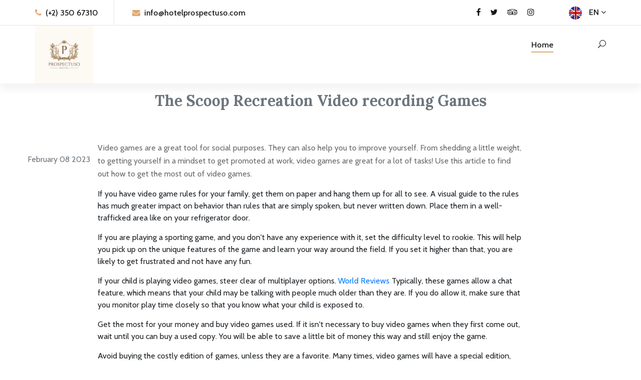

--- FILE ---
content_type: text/html; charset=UTF-8
request_url: https://hotel.prospectuso.com/the-scoop-recreation-video-recording-games-23280009881675886556
body_size: 4190
content:

<!DOCTYPE html>
<html lang="zxx">

<head>
    <meta charset="UTF-8">
   <title>Prospectuso Hotel</title>
   <meta name="description" content="">
   <meta name="keywords" content="">
    <meta name="viewport" content="width=device-width, initial-scale=1.0">
    <meta http-equiv="X-UA-Compatible" content="ie=edge">
   

    <!-- Google Font -->
    <link href="https://fonts.googleapis.com/css?family=Lora:400,700&display=swap" rel="stylesheet">
    <link href="https://fonts.googleapis.com/css?family=Cabin:400,500,600,700&display=swap" rel="stylesheet">

    <!-- Css Styles -->
    <link rel="stylesheet" href="css/bootstrap.min.css" type="text/css">
    <link rel="stylesheet" href="css/font-awesome.min.css" type="text/css">
    <link rel="stylesheet" href="css/elegant-icons.css" type="text/css">
    <link rel="stylesheet" href="css/flaticon.css" type="text/css">
    <link rel="stylesheet" href="css/owl.carousel.min.css" type="text/css">
    <link rel="stylesheet" href="css/nice-select.css" type="text/css">
    <link rel="stylesheet" href="css/jquery-ui.min.css" type="text/css">
    <link rel="stylesheet" href="css/magnific-popup.css" type="text/css">
    <link rel="stylesheet" href="css/slicknav.min.css" type="text/css">
    <link rel="stylesheet" href="css/style.css" type="text/css">
</head>

<body>
    <!-- Page Preloder -->
    <div id="preloder">
        <div class="loader"></div>
    </div>

    <!-- Offcanvas Menu Section Begin -->
    <div class="offcanvas-menu-overlay"></div>
    <div class="canvas-open">
        <i class="icon_menu"></i>
    </div>
    <div class="offcanvas-menu-wrapper">
        <div class="canvas-close">
            <i class="icon_close"></i>
        </div>
        <div class="search-icon search-switch">
            <i class="icon_search"></i>
        </div>
        <div class="header-configure-area">
            <div class="language-option">
                <img src="img/flag.jpg" alt="">
                <span>EN <i class="fa fa-angle-down"></i></span>
                <div class="flag-dropdown">
                    <ul>
                        <li><a href="#">Zi</a></li>
                        <li><a href="#">Fr</a></li>
                    </ul>
                </div>
            </div>
            <a href="#" class="bk-btn">Booking Now</a>
        </div>
        <nav class="mainmenu mobile-menu">
            <ul>
                <li class="active" ><a href="./index.php">Home</a></li>
              
            </ul>
        </nav>
        <div id="mobile-menu-wrap"></div>
        <div class="top-social">
            <a href="#"><i class="fa fa-facebook"></i></a>
            <a href="#"><i class="fa fa-twitter"></i></a>
            <a href="#"><i class="fa fa-tripadvisor"></i></a>
            <a href="#"><i class="fa fa-instagram"></i></a>
        </div>
        <ul class="top-widget">
            <li><i class="fa fa-phone"></i> (+2) 350 67310</li>
            <li><i class="fa fa-envelope"></i> <a href="/cdn-cgi/l/email-protection" class="__cf_email__" data-cfemail="147d7a727b547c7b6071783a64667b676471776061677b3a777b79">[email&#160;protected]</a></li>
        </ul>
    </div>
    <!-- Offcanvas Menu Section End -->

    <!-- Header Section Begin -->
    <header class="header-section header-normal">
        <div class="top-nav">
            <div class="container">
                <div class="row">
                    <div class="col-lg-6">
                        <ul class="tn-left">
            <li><i class="fa fa-phone"></i> (+2) 350 67310</li>
            <li><i class="fa fa-envelope"></i> <a href="/cdn-cgi/l/email-protection" class="__cf_email__" data-cfemail="b6dfd8d0d9f6ded9c2d3dac6c4d9c5c6d3d5c2c3c5d998d5d9db">[email&#160;protected]</a></li>
                        </ul>
                    </div>
                    <div class="col-lg-6">
                        <div class="tn-right">
                            <div class="top-social">
                                <a href="#"><i class="fa fa-facebook"></i></a>
                                <a href="#"><i class="fa fa-twitter"></i></a>
                                <a href="#"><i class="fa fa-tripadvisor"></i></a>
                                <a href="#"><i class="fa fa-instagram"></i></a>
                            </div>
                          
                            <div class="language-option">
                                <img src="img/flag.jpg" alt="">
                                <span>EN <i class="fa fa-angle-down"></i></span>
                                <div class="flag-dropdown">
                                    <ul>
                                        <li><a href="#">Zi</a></li>
                                        <li><a href="#">Fr</a></li>
                                    </ul>
                                </div>
                            </div>
                        </div>
                    </div>
                </div>
            </div>
        </div>
        <div class="menu-item">
            <div class="container">
                <div class="row">
                    <div class="col-lg-2">
                        <a href="./index.php">
                            <img src="img/logo.png" alt="" width="70%">
                        </a>
                    </div>
                    <div class="col-lg-10">
                        <div class="nav-menu">
                            <nav class="mainmenu">
                                <ul>
                                    <li class="active" ><a href="./index.php">Home</a></li>
                                  
                                </ul>
                            </nav>
                            <div class="nav-right search-switch">
                                <i class="icon_search"></i>
                            </div>
                        </div>
                    </div>
                </div>
            </div>
        </div>
    </header>
    <!-- Header End -->

      <div class=" p-3 text-center">
            <h3 class="text-secondary "><strong>The Scoop Recreation Video recording Games</strong></h3>
    </div>

    <div class="mt-5">
      <div class="container">
        <div class="row">
            <div class="post-timestamp text-secondary my-4">
            <time class="published" datetime="2023-02-08 20:02:36" title="2023-02-08 20:02:36">February 08 2023</time>            </div>
          <div class="col-lg-9 align-self-center mb-5">
                         <p>Video games are a great tool for social purposes. They can also help you to improve yourself. From shedding a little weight, to getting yourself in a mindset to get promoted at work, video games are great for a lot of tasks! Use this article to find out how to get the most out of video games.<p></p>If you have video game rules for your family, get them on paper and hang them up for all to see. A visual guide to the rules has much greater impact on behavior than rules that are simply spoken, but never written down. Place them in a well-trafficked area like on your refrigerator door.<p></p>If you are playing a sporting game, and you don't have any experience with it, set the difficulty level to rookie. This will help you pick up on the unique features of the game and learn your way around the field. If you set it higher than that, you are likely to get frustrated and not have any fun.<p></p>If your child is playing video games, steer clear of multiplayer options. <a href="https://undergrowthgames.com/">World Reviews</a> Typically, these games allow a chat feature, which means that your child may be talking with people much older than they are. If you do allow it, make sure that you monitor play time closely so that you know what your child is exposed to.<p></p>Get the most for your money and buy video games used. If it isn't necessary to buy video games when they first come out, wait until you can buy a used copy. You will be able to save a little bit of money this way and still enjoy the game.<p></p>Avoid buying the costly edition of games, unless they are a favorite. Many times, video games will have a special edition, but it isn't necessary to have in order to play the game. By not purchasing the special edition you can save money on the video game and still enjoy it.<p></p>Patience can be your best friend when it comes to buying video games. Although most big-name games get released <a href="https://undergrowthgames.com/">World Reviews</a> with premium price tags, their costs will fall rapidly with time. Waiting a few months can score you big savings. As an added bonus, you can often pick up better versions (including expansion pack content) if you hold off a little while.<p></p>Use video games to knit a tighter family. Even with all the video games out today, it is unusual for adults to play video games with their children even though this can be fun for all. Games that focus on education and family activity are good choices for everyone to wind down together in the evening.<p></p>Get walkthroughs for your game before you start. This way, you'll find that you have the walkthrough available when you need it. You won't have to stop your game and search for the best walkthroughs in the heat of play. You should be able to find one or two really great walkthroughs and have them ready to access during play.<p></p>Consider buying second hand video games instead of new video games. Video games can be very expensive to buy new. Therefore, if you are operating on a limited budget, you may want to consider buying your video games second hand. There are many places where you can buy second hand video games, including eBay and local car boot sales.<p></p>Video games have more to offer your child than just a chance to shoot things. Try choosing games that teach your child something. For instance, sports games can help your child learn the <a href="https://undergrowthgames.com/">World Reviews</a> rules for games, and how games are played. Check out some reviews to find games that offer a learning experience instead of just mindless, repetitive motion.<p></p>Try playing the game for a while before you get cheat codes. The Internet makes it really easy for you to find out almost everything about a game before you play it. But how can you fully enjoy the game if you are walked through every step! Try playing it for a few days before seeking online help.<p></p>Playing a video game is good entertainment, but it can be much more. Hopefully this article has shown you how to get your games cheaper, play them better and really use them for all they are worth.</p>          </div>
        </div>
      </div>
    </div>
<hr>
<div class="container my-5">
    <div class="d-flex justify-content-center row">
        <div class="col-md-8">
            <div class="comment-section">

                
                <h4>Your feedback is valuable to us</h4>
                <form mthod="post" >
                <div class="bg-light p-2">
                    <div class="">
                        <input type="text" class="form-control ml-1 shadow-none textarea my-2 bg-white" placeholder="Name" required>
                        <input type="email" class="form-control ml-1 shadow-none textarea my-2 bg-white" placeholder="Email" required>
                        <lable class="pl-1">Message</lable>
                        <textarea class="form-control ml-1 mt-1  shadow-none textarea bg-white"></textarea>
                    </div>
                        <div class="mt-2 text-right"><button class="btn btn-primary btn-sm shadow-none" type="submit">send</button>
                    </div>
                </div>
                </form>
            </div>
        </div>
    </div>
</div>

   
   
   
   
   
   
   
    <!-- Footer Section Begin -->
    <footer class="footer-section">
        <div class="copyright-option">
            <div class="container">
                <div class="row">
                    <div class="col-lg-7">
                        <ul>
                            <li><a href="index.php">Home</a></li>
                           
                        </ul>
                    </div>
                    <div class="col-lg-5">
                        <div class="co-text"><p><!-- Link back to Colorlib can't be removed. Template is licensed under CC BY 3.0. -->
  Copyright &copy;<script data-cfasync="false" src="/cdn-cgi/scripts/5c5dd728/cloudflare-static/email-decode.min.js"></script><script>document.write(new Date().getFullYear());</script> All rights reserved by hotel prospectuso
  <!-- Link back to Colorlib can't be removed. Template is licensed under CC BY 3.0. --></p></div>
                    </div>
                </div>
            </div>
        </div>
    </footer>
      <!-- Footer Section End -->

      <!-- Search model Begin -->
      <div class="search-model">
        <div class="h-100 d-flex align-items-center justify-content-center">
            <div class="search-close-switch"><i class="icon_close"></i></div>
            <form class="search-model-form">
                <input type="text" id="search-input" placeholder="Search here.....">
            </form>
        </div>
    </div>
    <!-- Search model end -->

    <!-- Js Plugins -->
    <script src="js/jquery-3.3.1.min.js"></script>
    <script src="js/bootstrap.min.js"></script>
    <script src="js/jquery.magnific-popup.min.js"></script>
    <script src="js/jquery.nice-select.min.js"></script>
    <script src="js/jquery-ui.min.js"></script>
    <script src="js/jquery.slicknav.js"></script>
    <script src="js/owl.carousel.min.js"></script>
    <script src="js/main.js"></script>
<script defer src="https://static.cloudflareinsights.com/beacon.min.js/vcd15cbe7772f49c399c6a5babf22c1241717689176015" integrity="sha512-ZpsOmlRQV6y907TI0dKBHq9Md29nnaEIPlkf84rnaERnq6zvWvPUqr2ft8M1aS28oN72PdrCzSjY4U6VaAw1EQ==" data-cf-beacon='{"version":"2024.11.0","token":"32d77a37b6314aa8b5d3a1dc754f1cf5","r":1,"server_timing":{"name":{"cfCacheStatus":true,"cfEdge":true,"cfExtPri":true,"cfL4":true,"cfOrigin":true,"cfSpeedBrain":true},"location_startswith":null}}' crossorigin="anonymous"></script>
</body>

</html>

--- FILE ---
content_type: text/css
request_url: https://hotel.prospectuso.com/css/flaticon.css
body_size: 558
content:
	/*
  	Flaticon icon font: Flaticon
  	Creation date: 25/01/2019 11:32
  	*/

@font-face {
  font-family: "Flaticon";
  src: url("../fonts/Flaticon.eot");
  src: url("../fonts/Flaticon.eot?#iefix") format("embedded-opentype"),
       url("../fonts/Flaticon.woff") format("woff"),
       url("../fonts/Flaticon.ttf") format("truetype"),
       url("../fonts/Flaticon.svg#Flaticon") format("svg");
  font-weight: normal;
  font-style: normal;
}

@media screen and (-webkit-min-device-pixel-ratio:0) {
  @font-face {
    font-family: "Flaticon";
    src: url("../fonts/Flaticon.svg#Flaticon") format("svg");
  }
}

[class^="flaticon-"]:before, [class*=" flaticon-"]:before,
[class^="flaticon-"]:after, [class*=" flaticon-"]:after {   
  font-family: Flaticon;
  font-size: 50px;
  font-style: normal;
  margin-left: 0;
}

.flaticon-001-luggage:before { content: "\f100"; }
.flaticon-002-breakfast:before { content: "\f101"; }
.flaticon-003-air-conditioner:before { content: "\f102"; }
.flaticon-004-fridge:before { content: "\f103"; }
.flaticon-005-tea:before { content: "\f104"; }
.flaticon-006-dumbbell:before { content: "\f105"; }
.flaticon-007-swimming-pool:before { content: "\f106"; }
.flaticon-008-heater:before { content: "\f107"; }
.flaticon-009-cctv:before { content: "\f108"; }
.flaticon-010-newspaper:before { content: "\f109"; }
.flaticon-011-no-smoking:before { content: "\f10a"; }
.flaticon-012-cocktail:before { content: "\f10b"; }
.flaticon-013-safety-box:before { content: "\f10c"; }
.flaticon-014-ring-bell:before { content: "\f10d"; }
.flaticon-015-door-hanger:before { content: "\f10e"; }
.flaticon-016-washing-machine:before { content: "\f10f"; }
.flaticon-017-sunbed:before { content: "\f110"; }
.flaticon-018-iron:before { content: "\f111"; }
.flaticon-019-television:before { content: "\f112"; }
.flaticon-020-telephone:before { content: "\f113"; }
.flaticon-021-flip-flops:before { content: "\f114"; }
.flaticon-022-clock:before { content: "\f115"; }
.flaticon-023-hair-dryer:before { content: "\f116"; }
.flaticon-024-towel:before { content: "\f117"; }
.flaticon-025-pillow:before { content: "\f118"; }
.flaticon-026-bed:before { content: "\f119"; }
.flaticon-027-mirror:before { content: "\f11a"; }
.flaticon-028-vacuum-cleaner:before { content: "\f11b"; }
.flaticon-029-wifi:before { content: "\f11c"; }
.flaticon-030-bathtub:before { content: "\f11d"; }
.flaticon-031-elevator:before { content: "\f11e"; }
.flaticon-032-armchair:before { content: "\f11f"; }
.flaticon-033-dinner:before { content: "\f120"; }
.flaticon-034-camera:before { content: "\f121"; }
.flaticon-035-eight-ball:before { content: "\f122"; }
.flaticon-036-parking:before { content: "\f123"; }
.flaticon-037-sink:before { content: "\f124"; }
.flaticon-038-five-stars:before { content: "\f125"; }
.flaticon-039-three-stars:before { content: "\f126"; }
.flaticon-040-key-card:before { content: "\f127"; }
.flaticon-041-lamp:before { content: "\f128"; }
.flaticon-042-menu:before { content: "\f129"; }
.flaticon-043-room-service:before { content: "\f12a"; }
.flaticon-044-clock-1:before { content: "\f12b"; }
.flaticon-045-door:before { content: "\f12c"; }
.flaticon-046-toothbrush:before { content: "\f12d"; }
.flaticon-047-calendar:before { content: "\f12e"; }
.flaticon-048-door-handle:before { content: "\f12f"; }
.flaticon-049-power-socket:before { content: "\f130"; }
.flaticon-050-bellboy:before { content: "\f131"; }

--- FILE ---
content_type: text/css
request_url: https://hotel.prospectuso.com/css/style.css
body_size: 6694
content:
/******************************************************************
  Template Name: Sona
  Description: Sona Hotel Html Template
  Author: Colorlib
  Author URI: https://colorlib.com
  Version: 1.0
  Created: Colorlib
******************************************************************/

/*------------------------------------------------------------------
[Table of contents]

1.  Template default CSS
	1.1	Variables
	1.2	Mixins
	1.3	Flexbox
	1.4	Reset
2.  Helper Css
3.  Header Section
4.  Hero Section
5.  About Section
6.  Services Section
7.  Testimonial Section
8.  Blog Section
9.  Contact
10.  Footer Style

-------------------------------------------------------------------*/

/*----------------------------------------*/

/* Template default CSS
/*----------------------------------------*/

html, body {
	height: 100%;
	font-family: "Cabin", sans-serif;
	-webkit-font-smoothing: antialiased;
	font-smoothing: antialiased;
}
h1, h2, h3, h4, h5, h6 {
	margin: 0;
	color: #111111;
	font-weight: 400;
	font-family: "Lora", serif;
}
h1 {
	font-size: 70px;
}
h2 {
	font-size: 36px;
}
h3 {
	font-size: 30px;
}
h4 {
	font-size: 24px;
}
h5 {
	font-size: 18px;
}
h6 {
	font-size: 16px;
}
p {
	font-size: 16px;
	font-family: "Cabin", sans-serif;
	color: #6b6b6b;
	font-weight: 400;
	line-height: 26px;
	margin: 0 0 15px 0;
}
img {
	max-width: 100%;
}
input:focus, select:focus, button:focus, textarea:focus {
	outline: none;
}
a:hover, a:focus {
	text-decoration: none;
	outline: none;
}
ul, ol {
	padding: 0;
	margin: 0;
}
/*---------------------
  Helper CSS
-----------------------*/

.section-title {
	text-align: center;
	margin-bottom: 22px;
}
.section-title span {
	font-size: 14px;
	color: #dfa974;
	font-weight: 700;
	text-transform: uppercase;
	letter-spacing: 2px;
}
.section-title h2 {
	font-size: 44px;
	color: #19191a;
	line-height: 58px;
	margin-top: 10px;
}
.set-bg {
	background-repeat: no-repeat;
	background-size: cover;
	background-position: top center;
}
.spad {
	padding-top: 100px;
	padding-bottom: 100px;
}
.spad-2 {
	padding-top: 50px;
	padding-bottom: 70px;
}
.text-white h1, .text-white h2, .text-white h3, .text-white h4, .text-white h5, .text-white h6, .text-white p, .text-white span, .text-white li, .text-white a {
	color: #fff;
}
/* buttons */

.primary-btn {
	display: inline-block;
	font-size: 13px;
	color: #ffffff;
	text-transform: uppercase;
	letter-spacing: 2px;
	font-weight: 700;
	position: relative;
}
.primary-btn:after {
	position: absolute;
	left: 0;
	bottom: -5px;
	width: 100%;
	height: 2px;
	background: #dfa974;
	content: "";
}
/* Preloder */

#preloder {
	position: fixed;
	width: 100%;
	height: 100%;
	top: 0;
	left: 0;
	z-index: 999999;
	background: #ffffff;
}
.loader {
	width: 40px;
	height: 40px;
	position: absolute;
	top: 50%;
	left: 50%;
	margin-top: -13px;
	margin-left: -13px;
	border-radius: 60px;
	animation: loader 0.8s linear infinite;
	-webkit-animation: loader 0.8s linear infinite;
}
@keyframes loader {
	0% {
		-webkit-transform: rotate(0deg);
		transform: rotate(0deg);
		border: 4px solid #f44336;
		border-left-color: transparent;
	}
	50% {
		-webkit-transform: rotate(180deg);
		transform: rotate(180deg);
		border: 4px solid #673ab7;
		border-left-color: transparent;
	}
	100% {
		-webkit-transform: rotate(360deg);
		transform: rotate(360deg);
		border: 4px solid #f44336;
		border-left-color: transparent;
	}
}
@-webkit-keyframes loader {
	0% {
		-webkit-transform: rotate(0deg);
		border: 4px solid #f44336;
		border-left-color: transparent;
	}
	50% {
		-webkit-transform: rotate(180deg);
		border: 4px solid #673ab7;
		border-left-color: transparent;
	}
	100% {
		-webkit-transform: rotate(360deg);
		border: 4px solid #f44336;
		border-left-color: transparent;
	}
}
.spacial-controls {
	position: fixed;
	width: 111px;
	height: 91px;
	top: 0;
	right: 0;
	z-index: 999;
}
.spacial-controls .search-switch {
	display: block;
	height: 100%;
	padding-top: 30px;
	background: #323232;
	text-align: center;
	cursor: pointer;
}
.search-model {
	display: none;
	position: fixed;
	width: 100%;
	height: 100%;
	left: 0;
	top: 0;
	background: #000;
	z-index: 99999;
}
.search-model-form {
	padding: 0 15px;
}
.search-model-form input {
	width: 500px;
	font-size: 40px;
	border: none;
	border-bottom: 2px solid #333;
	background: none;
	color: #999;
}
.search-close-switch {
	position: absolute;
	width: 50px;
	height: 50px;
	background: #333;
	color: #fff;
	text-align: center;
	border-radius: 50%;
	font-size: 28px;
	line-height: 28px;
	top: 30px;
	cursor: pointer;
	display: -webkit-box;
	display: -ms-flexbox;
	display: flex;
	-webkit-box-align: center;
	-ms-flex-align: center;
	align-items: center;
	-webkit-box-pack: center;
	-ms-flex-pack: center;
	justify-content: center;
}
/*---------------------
  Header
-----------------------*/

.header-section.header-normal .menu-item {
	-webkit-box-shadow: 0px 12px 15px rgba(36, 11, 12, 0.05);
	box-shadow: 0px 12px 15px rgba(36, 11, 12, 0.05);
}
.top-nav {
	border-bottom: 1px solid #e5e5e5;
}
.top-nav .tn-left li {
	list-style: none;
	display: inline-block;
	font-size: 16px;
	color: #19191a;
	font-weight: 500;
	padding: 14px 0 12px;
	margin-right: 64px;
	position: relative;
}
.top-nav .tn-left li:after {
	position: absolute;
	right: -32px;
	top: 0;
	width: 1px;
	height: 100%;
	background: #e5e5e5;
	content: "";
}
.top-nav .tn-left li:last-child {
	margin-right: 0;
}
.top-nav .tn-left li:last-child:after {
	display: none;
}
.top-nav .tn-left li i {
	color: #dfa974;
	margin-right: 4px;
}
.top-nav .tn-right {
	text-align: right;
}
.top-nav .tn-right .top-social {
	display: inline-block;
	margin-right: 35px;
	padding: 13px 0;
}
.top-nav .tn-right .top-social a {
	display: inline-block;
	font-size: 16px;
	color: #19191a;
	margin-left: 15px;
}
.top-nav .tn-right .bk-btn {
	display: inline-block;
	font-size: 13px;
	font-weight: 700;
	padding: 16px 28px 15px;
	background: #dfa974;
	color: #ffffff;
	text-transform: uppercase;
	letter-spacing: 2px;
}
.top-nav .tn-right .language-option {
	display: inline-block;
	margin-left: 30px;
	cursor: pointer;
	padding: 13px 0px 11px;
	position: relative;
}
.top-nav .tn-right .language-option:hover .flag-dropdown {
	top: 40px;
	opacity: 1;
	visibility: visible;
}
.top-nav .tn-right .language-option img {
	height: 26px;
	width: 26px;
	border-radius: 50%;
	margin-right: 10px;
}
.top-nav .tn-right .language-option span {
	font-size: 16px;
	color: #19191a;
	text-transform: uppercase;
	font-weight: 500;
}
.top-nav .tn-right .language-option .flag-dropdown {
	position: absolute;
	left: 0;
	top: 60px;
	width: 100px;
	background: #ffffff;
	display: block;
	padding: 10px 15px;
	-webkit-box-shadow: 0px 9px 10px rgba(25, 25, 26, 0.2);
	box-shadow: 0px 9px 10px rgba(25, 25, 26, 0.2);
	opacity: 0;
	visibility: hidden;
	-webkit-transition: all 0.3s;
	-o-transition: all 0.3s;
	transition: all 0.3s;
	z-index: 99;
}
.top-nav .tn-right .language-option .flag-dropdown ul li {
	list-style: none;
	text-align: left;
}
.top-nav .tn-right .language-option .flag-dropdown ul li a {
	font-size: 14px;
	text-transform: uppercase;
	font-weight: 500;
	color: #19191a;
	-webkit-transition: all 0.3s;
	-o-transition: all 0.3s;
	transition: all 0.3s;
}
.top-nav .tn-right .language-option .flag-dropdown ul li a:hover {
	color: #dfa974;
}
.menu-item {
	position: relative;
	z-index: 9;
}
.menu-item .logo {
	padding: 25px 0;
}
.menu-item .logo a {
	display: inline-block;
}
.menu-item .nav-menu {
	text-align: right;
}
.menu-item .nav-menu .mainmenu {
	display: inline-block;
}
.menu-item .nav-menu .mainmenu li {
	list-style: none;
	display: inline-block;
	position: relative;
	z-index: 1;
}
.menu-item .nav-menu .mainmenu li.active a:after {
	opacity: 1;
}
.menu-item .nav-menu .mainmenu li:hover>a:after {
	opacity: 1;
}
.menu-item .nav-menu .mainmenu li:hover .dropdown {
	top: 77px;
	opacity: 1;
	visibility: visible;
}
.menu-item .nav-menu .mainmenu li a {
	font-size: 16px;
	color: #19191a;
	margin-right: 42px;
	font-weight: 500;
	display: inline-block;
	padding: 27px 0;
	position: relative;
	-webkit-transition: all 0.3s;
	-o-transition: all 0.3s;
	transition: all 0.3s;
}
.menu-item .nav-menu .mainmenu li a:after {
	position: absolute;
	left: 0;
	top: 52px;
	width: 100%;
	height: 2px;
	background: #dfa974;
	content: "";
	opacity: 0;
	-webkit-transition: all 0.3s;
	-o-transition: all 0.3s;
	transition: all 0.3s;
}
.menu-item .nav-menu .mainmenu li .dropdown {
	position: absolute;
	left: 0;
	top: 97px;
	width: 180px;
	background: #ffffff;
	z-index: 9;
	opacity: 0;
	visibility: hidden;
	-webkit-transition: all 0.3s;
	-o-transition: all 0.3s;
	transition: all 0.3s;
	-webkit-box-shadow: 0px 9px 15px rgba(25, 25, 26, 0.05);
	box-shadow: 0px 9px 15px rgba(25, 25, 26, 0.05);
}
.menu-item .nav-menu .mainmenu li .dropdown li {
	list-style: none;
	display: block;
}
.menu-item .nav-menu .mainmenu li .dropdown li a {
	font-size: 16px;
	color: #19191a;
	display: block;
	text-align: left;
	padding: 8px 15px;
	-webkit-transition: all 0.3s;
	-o-transition: all 0.3s;
	transition: all 0.3s;
}
.menu-item .nav-menu .mainmenu li .dropdown li a:hover {
	color: #dfa974;
}
.menu-item .nav-menu .mainmenu li .dropdown li a:after {
	display: none;
}
.menu-item .nav-menu .nav-right {
	display: inline-block;
	margin-left: 43px;
	padding: 27px 0px;
}
.menu-item .nav-menu .nav-right i {
	font-size: 16px;
	color: #19191a;
	cursor: pointer;
}
.canvas-open {
	display: none;
}
.offcanvas-menu-wrapper {
	display: none;
}
/*---------------------
  Hero
-----------------------*/

.hero-section {
	position: relative;
	padding-top: 60px;
	padding-bottom: 100px;
}
.hero-section .container {
	position: relative;
	z-index: 5;
}
.hero-text {
	padding-top: 145px;
}
.hero-text h1 {
	font-size: 80px;
	line-height: 90px;
	color: #ffffff;
	margin-bottom: 16px;
}
.hero-text p {
	font-size: 18px;
	color: #ffffff;
	line-height: 28px;
	margin-bottom: 35px;
}
.booking-form {
	background: #ffffff;
	padding: 44px 40px 50px 40px;
	border-radius: 4px;
}
.booking-form h3 {
	color: #19191a;
	margin-bottom: 36px;
}
.booking-form form .check-date {
	position: relative;
	margin-bottom: 15px;
}
.booking-form form .check-date label {
	font-size: 14px;
	color: #707079;
	display: block;
	margin-bottom: 10px;
}
.booking-form form .check-date input {
	width: 100%;
	height: 50px;
	border: 1px solid #ebebeb;
	border-radius: 2px;
	font-size: 16px;
	color: #19191a;
	text-transform: uppercase;
	font-weight: 500;
	padding-left: 20px;
}
.booking-form form .check-date i {
	color: #dfa974;
	position: absolute;
	right: 18px;
	bottom: 17px;
}
.booking-form form .select-option {
	margin-bottom: 15px;
}
.booking-form form .select-option label {
	font-size: 14px;
	color: #707079;
	display: block;
	margin-bottom: 10px;
}
.booking-form form .select-option .nice-select {
	border-radius: 2px;
	border: 1px solid #ebebeb;
	height: 50px;
	line-height: 50px;
	outline: none;
	padding-left: 20px;
	width: 100%;
	float: none;
}
.booking-form form .select-option .nice-select:after {
	border-bottom: 2px solid #dfa974;
	border-right: 2px solid #dfa974;
	height: 10px;
	margin-top: 0;
	right: 20px;
	width: 10px;
	top: 36%;
}
.booking-form form .select-option .nice-select span {
	font-size: 16px;
	color: #19191a;
	text-transform: uppercase;
	font-weight: 500;
}
.booking-form form .select-option .nice-select .list {
	margin-top: 0;
	width: 100%;
}
.booking-form form button {
	display: block;
	font-size: 14px;
	text-transform: uppercase;
	border: 1px solid #dfa974;
	border-radius: 2px;
	color: #dfa974;
	font-weight: 500;
	background: transparent;
	width: 100%;
	height: 46px;
	margin-top: 30px;
}
.hero-slider {
	position: absolute;
	width: 100%;
	height: 100%;
	left: 0;
	top: 0;
}
.hero-slider.owl-carousel .owl-dots {
	position: absolute;
	left: 0;
	bottom: 23px;
	width: 100%;
	text-align: center;
}
.hero-slider.owl-carousel .owl-dots button {
	height: 6px;
	width: 6px;
	background: #ffffff;
	opacity: 0.5;
	border-radius: 50%;
	margin-right: 10px;
	-webkit-transition: all 0.3s;
	-o-transition: all 0.3s;
	transition: all 0.3s;
}
.hero-slider.owl-carousel .owl-dots button.active {
	width: 30px;
	border-radius: 50px;
	opacity: 1;
}
.hero-slider.owl-carousel .owl-dots button:last-child {
	margin-right: 0;
}
.hero-slider .owl-stage-outer, .hero-slider .owl-stage, .hero-slider .owl-item, .hero-slider .hs-item {
	height: 100%;
}
/*---------------------
  About US
-----------------------*/

.about-text {
	text-align: center;
	padding: 0 35px;
}
.about-text p {
	color: #595960;
	font-weight: 500;
}
.about-text p.f-para {
	margin-bottom: 10px;
}
.about-text p.s-para {
	margin-bottom: 35px;
}
.about-text .about-btn {
	color: #19191a;
}
.about-pic img {
	min-width: 100%;
}
/*---------------------
  Service Section
-----------------------*/

.services-section {
	padding-bottom: 60px;
	border-top: 1px solid #e5e5e5;
}
.services-section .section-title {
	margin-bottom: 36px;
}
.service-item {
	text-align: center;
	padding: 30px 35px 18px;
	-webkit-transition: all 0.3s;
	-o-transition: all 0.3s;
	transition: all 0.3s;
}
.service-item:hover {
	background: #dfa974;
}
.service-item:hover i {
	color: #ffffff;
}
.service-item:hover h4 {
	color: #ffffff;
}
.service-item:hover p {
	color: #ffffff;
}
.service-item i {
	display: inline-block;
	color: #dfa974;
	-webkit-transition: all 0.3s;
	-o-transition: all 0.3s;
	transition: all 0.3s;
}
.service-item h4 {
	color: #19191a;
	font-size: 22px;
	margin-bottom: 15px;
	margin-top: 10px;
	-webkit-transition: all 0.3s;
	-o-transition: all 0.3s;
	transition: all 0.3s;
}
.service-item p {
	color: #707079;
	-webkit-transition: all 0.3s;
	-o-transition: all 0.3s;
	transition: all 0.3s;
}
/*------------------------
  Home Page Room Section 
-------------------------*/

.hp-room-items {
	margin-left: -15px;
	margin-right: -15px;
	overflow: hidden;
}
.hp-room-items .hp-room-item {
	height: 600px;
	margin-right: -15px;
	position: relative;
	overflow: hidden;
}
.hp-room-items .hp-room-item:hover .hr-text {
	bottom: 135px;
}
.hp-room-items .hp-room-item:hover .hr-text h2 {
	margin-bottom: 30px;
}
.hp-room-items .hp-room-item .hr-text {
	position: absolute;
	left: 45px;
	right: 25px;
	bottom: -250px;
	-webkit-transition: all 0.5s;
	-o-transition: all 0.5s;
	transition: all 0.5s;
}
.hp-room-items .hp-room-item .hr-text h3 {
	color: #ffffff;
	margin-bottom: 15px;
}
.hp-room-items .hp-room-item .hr-text h2 {
	color: #dfa974;
	font-weight: 700;
	margin-bottom: 50px;
	-webkit-transition: all 0.2s;
	-o-transition: all 0.2s;
	transition: all 0.2s;
}
.hp-room-items .hp-room-item .hr-text h2 span {
	font-family: "Cabin", sans-serif;
	font-size: 16px;
	font-weight: 400;
	color: #ffffff;
}
.hp-room-items .hp-room-item .hr-text table {
	margin-bottom: 30px;
}
.hp-room-items .hp-room-item .hr-text table tbody tr td {
	font-size: 16px;
	color: #ffffff;
	line-height: 36px;
}
.hp-room-items .hp-room-item .hr-text table tbody tr td.r-o {
	width: 120px;
}
.hp-room-items .hp-room-item .hr-text .primary-btn:after {
	background: #ffffff;
}
/*---------------------
  Testimonial Slider
-----------------------*/

.testimonial-section {
	background: #f9f9f9;
}
.testimonial-section .section-title {
	margin-bottom: 30px;
}
.testimonial-slider.owl-carousel .owl-item img {
	width: auto;
	margin: 0 auto;
}
.testimonial-slider.owl-carousel .owl-nav button {
	height: 44px;
	width: 44px;
	border: 1px solid #ebebeb;
	font-size: 24px;
	color: #707079;
	background: #ffffff;
	line-height: 48px;
	text-align: center;
	border-radius: 50%;
	position: absolute;
	left: -190px;
	top: 50%;
	-webkit-transform: translateY(-6px);
	-ms-transform: translateY(-6px);
	transform: translateY(-6px);
	-webkit-transition: all 0.3s;
	-o-transition: all 0.3s;
	transition: all 0.3s;
}
.testimonial-slider.owl-carousel .owl-nav button:hover {
	border-color: #19191a;
	color: #19191a;
}
.testimonial-slider.owl-carousel .owl-nav button.owl-next {
	left: auto;
	right: -190px;
}
.testimonial-slider .ts-item {
	text-align: center;
}
.testimonial-slider .ts-item p {
	font-size: 20px;
	color: #707079;
	line-height: 30px;
	margin-bottom: 50px;
}
.testimonial-slider .ts-item .ti-author {
	margin-bottom: 60px;
}
.testimonial-slider .ts-item .ti-author .rating {
	display: inline-block;
}
.testimonial-slider .ts-item .ti-author .rating i {
	color: #f5b917;
	font-size: 16px;
}
.testimonial-slider .ts-item .ti-author h5 {
	font-size: 20px;
	color: #19191a;
	display: inline-block;
}
/*---------------------
  Blog and Event
-----------------------*/

.blog-section {
	padding-bottom: 70px;
}
.blog-section .section-title {
	margin-bottom: 36px;
}
/*---------------------
  Footer Section
-----------------------*/

.footer-section {
	background: #222736;
}
.footer-section .footer-text {
	padding: 80px 0 30px;
}
.footer-section .footer-text .ft-about {
	margin-bottom: 30px;
}
.footer-section .footer-text .ft-about .logo {
	margin-bottom: 20px;
}
.footer-section .footer-text .ft-about .logo a {
	display: inline-block;
}
.footer-section .footer-text .ft-about p {
	color: #aaaab3;
	margin-bottom: 20px;
}
.footer-section .footer-text .ft-about .fa-social a {
	display: inline-block;
	height: 40px;
	width: 40px;
	font-size: 16px;
	line-height: 40px;
	text-align: center;
	color: #ffffff;
	border: 1px solid #5A4D48;
	border-radius: 50%;
	-webkit-transition: all 0.3s;
	-o-transition: all 0.3s;
	transition: all 0.3s;
	margin-right: 7px;
}
.footer-section .footer-text .ft-about .fa-social a:hover {
	background: #dfa974;
	border-color: #dfa974;
}
.footer-section .footer-text .ft-contact {
	margin-bottom: 30px;
}
.footer-section .footer-text .ft-contact h6 {
	font-size: 14px;
	color: #dfa974;
	text-transform: uppercase;
	font-weight: 700;
	letter-spacing: 3px;
	font-family: "Cabin", sans-serif;
	margin-bottom: 20px;
}
.footer-section .footer-text .ft-contact ul li {
	font-size: 16px;
	color: #aaaab3;
	line-height: 32px;
	list-style: none;
}
.footer-section .footer-text .ft-newslatter h6 {
	font-size: 14px;
	color: #dfa974;
	text-transform: uppercase;
	font-weight: 700;
	letter-spacing: 3px;
	font-family: "Cabin", sans-serif;
	margin-bottom: 20px;
}
.footer-section .footer-text .ft-newslatter p {
	color: #aaaab3;
	margin-bottom: 20px;
}
.footer-section .footer-text .ft-newslatter .fn-form {
	position: relative;
}
.footer-section .footer-text .ft-newslatter .fn-form input {
	width: 100%;
	height: 50px;
	border-radius: 2px;
	background: #393D4A;
	border: none;
	padding-left: 20px;
	font-size: 16px;
	color: #707079;
}
.footer-section .footer-text .ft-newslatter .fn-form button {
	position: absolute;
	right: 0;
	top: 0;
	font-size: 16px;
	background: #dfa974;
	color: #ffffff;
	padding: 0 16px;
	height: 50px;
	border: none;
	border-radius: 0 2px 2px 0;
}
.footer-section .copyright-option {
	background: rgba(16, 20, 31, 0.2);
	padding: 20px 0;
}
.footer-section .copyright-option ul li {
	list-style: none;
	display: inline-block;
	margin-right: 34px;
}
.footer-section .copyright-option ul li:last-child {
	margin-right: 0;
}
.footer-section .copyright-option ul li a {
	font-size: 16px;
	color: #aaaab3;
}
.footer-section .copyright-option .co-text {
	font-size: 16px;
	color: #707079;
	text-align: right;
}
/* --------------------------------- Other Pages Styles ----------------------------------- */

/*---------------------
  Breadcrumb Section
-----------------------*/

.breadcrumb-section {
	padding-top: 70px;
	padding-bottom: 80px;
}
.breadcrumb-text {
	text-align: center;
}
.breadcrumb-text h2 {
	font-size: 44px;
	color: #19191a;
	margin-bottom: 12px;
}
.breadcrumb-text .bt-option a {
	display: inline-block;
	font-size: 18px;
	color: #19191a;
	margin-right: 20px;
	position: relative;
	font-weight: 500;
}
.breadcrumb-text .bt-option a:after {
	position: absolute;
	right: -13px;
	top: 1px;
	content: "";
	font-size: 18px;
	font-family: "FontAwesome";
	color: #aaaab3;
}
.breadcrumb-text .bt-option span {
	display: inline-block;
	font-size: 18px;
	color: #aaaab3;
}
/*------------------------
  About Us Page Section
-------------------------*/

.aboutus-page-section {
	padding-top: 0;
	padding-bottom: 70px;
}
.about-page-text {
	margin-bottom: 65px;
}
.about-page-text .ap-title {
	margin-bottom: 30px;
}
.about-page-text .ap-title h2 {
	font-size: 44px;
	color: #19191a;
	margin-bottom: 18px;
}
.about-page-text .ap-title p {
	font-size: 18px;
	color: #707079;
	line-height: 28px;
}
.about-page-text .ap-services li {
	list-style: none;
	font-size: 20px;
	color: #707079;
	line-height: 42px;
}
.about-page-text .ap-services li i {
	color: #dfa974;
	margin-right: 5px;
}
.about-page-services .ap-service-item {
	position: relative;
	height: 420px;
	border-radius: 5px;
	margin-bottom: 30px;
}
.about-page-services .ap-service-item .api-text {
	position: absolute;
	left: 0;
	bottom: 40px;
	width: 100%;
	text-align: center;
}
.about-page-services .ap-service-item .api-text h3 {
	color: #ffffff;
}
/*---------------------
  Video Section
-----------------------*/

.video-section {
	height: 500px;
	padding-top: 140px;
}
.video-section .video-text {
	text-align: center;
}
.video-section .video-text h2 {
	font-size: 48px;
	color: #ffffff;
	margin-bottom: 16px;
}
.video-section .video-text p {
	font-size: 20px;
	color: #ffffff;
	margin-bottom: 40px;
}
.video-section .video-text .play-btn {
	display: inline-block;
}
/*---------------------
  Gallery Section
-----------------------*/

.gallery-section {
	padding-bottom: 80px;
}
.gallery-section .section-title {
	margin-bottom: 38px;
}
.gallery-item {
	position: relative;
	height: 279px;
	margin-bottom: 20px;
	border-radius: 5px;
	position: relative;
	z-index: 1;
}
.gallery-item:hover:after {
	opacity: 1;
}
.gallery-item:hover .gi-text {
	opacity: 1;
}
.gallery-item:after {
	position: absolute;
	left: 0;
	top: 0;
	width: 100%;
	height: 100%;
	background: rgba(25, 25, 26, 0.3);
	content: "";
	z-index: -1;
	border-radius: 5px;
	-webkit-transition: all 0.3s;
	-o-transition: all 0.3s;
	transition: all 0.3s;
	opacity: 0;
}
.gallery-item.large-item {
	height: 576px;
}
.gallery-item .gi-text {
	display: -webkit-box;
	display: -ms-flexbox;
	display: flex;
	-webkit-box-align: center;
	-ms-flex-align: center;
	align-items: center;
	-webkit-box-pack: center;
	-ms-flex-pack: center;
	justify-content: center;
	width: 100%;
	height: 100%;
	-webkit-transition: all 0.3s;
	-o-transition: all 0.3s;
	transition: all 0.3s;
	opacity: 0;
}
.gallery-item .gi-text h3 {
	color: #ffffff;
}
/*---------------------
  Room Section
-----------------------*/

.rooms-section {
	padding-top: 0;
	padding-bottom: 80px;
}
.room-item {
	margin-bottom: 30px;
}
.room-item img {
	min-width: 100%;
}
.room-item .ri-text {
	border: 1px solid #ebebeb;
	border-top: none;
	padding: 24px 24px 30px 28px;
}
.room-item .ri-text h4 {
	color: #19191a;
	margin-bottom: 17px;
}
.room-item .ri-text h3 {
	color: #dfa974;
	font-weight: 700;
	margin-bottom: 14px;
}
.room-item .ri-text h3 span {
	font-family: "Cabin", sans-serif;
	font-size: 14px;
	font-weight: 400;
	color: #19191a;
}
.room-item .ri-text table {
	margin-bottom: 18px;
}
.room-item .ri-text table tbody tr td {
	font-size: 16px;
	color: #707079;
	line-height: 36px;
}
.room-item .ri-text table tbody tr td.r-o {
	width: 125px;
}
.room-item .ri-text .primary-btn {
	color: #19191a;
}
.room-pagination {
	text-align: center;
	padding-top: 20px;
}
.room-pagination a {
	font-size: 16px;
	color: #707079;
	border: 1px solid #EFD4B9;
	border-radius: 2px;
	padding: 7px 13px 5px;
	margin-right: 7px;
	display: inline-block;
	-webkit-transition: all 0.3s;
	-o-transition: all 0.3s;
	transition: all 0.3s;
}
.room-pagination a:last-child {
	margin-right: 0;
}
.room-pagination a:hover {
	background: #dfa974;
	color: #ffffff;
}
/*-----------------------
  Room Details Section
-------------------------*/

.room-details-section {
	padding-top: 0;
	padding-bottom: 80px;
}
.room-details-item {
	margin-bottom: 50px;
}
.room-details-item img {
	margin-bottom: 40px;
}
.room-details-item .rd-text .rd-title {
	overflow: hidden;
	margin-bottom: 8px;
}
.room-details-item .rd-text .rd-title h3 {
	color: #19191a;
	float: left;
}
.room-details-item .rd-text .rd-title .rdt-right {
	float: right;
	text-align: right;
}
.room-details-item .rd-text .rd-title .rdt-right .rating {
	display: inline-block;
	margin-right: 25px;
	margin-bottom: 10px;
}
.room-details-item .rd-text .rd-title .rdt-right .rating i {
	color: #f5b917;
}
.room-details-item .rd-text .rd-title .rdt-right a {
	display: inline-block;
	color: #ffffff;
	font-size: 13px;
	text-transform: uppercase;
	font-weight: 700;
	background: #dfa974;
	padding: 14px 28px 13px;
}
.room-details-item .rd-text h2 {
	color: #dfa974;
	font-weight: 700;
	margin-bottom: 25px;
}
.room-details-item .rd-text h2 span {
	font-family: "Cabin", sans-serif;
	font-size: 16px;
	font-weight: 400;
	color: #19191a;
}
.room-details-item .rd-text table {
	margin-bottom: 32px;
}
.room-details-item .rd-text table tbody tr td {
	font-size: 16px;
	color: #19191a;
	line-height: 36px;
}
.room-details-item .rd-text table tbody tr td.r-o {
	width: 120px;
	color: #707079;
}
.room-details-item .rd-text p {
	color: #707079;
}
.room-details-item .rd-text p.f-para {
	margin-bottom: 22px;
}
.rd-reviews {
	padding-top: 55px;
	border-top: 1px solid #e5e5e5;
	margin-bottom: 50px;
}
.rd-reviews h4 {
	color: #19191a;
	letter-spacing: 1px;
	margin-bottom: 45px;
}
.rd-reviews .review-item {
	margin-bottom: 32px;
}
.rd-reviews .review-item .ri-pic {
	float: left;
	margin-right: 30px;
}
.rd-reviews .review-item .ri-pic img {
	height: 70px;
	width: 70px;
	border-radius: 50%;
}
.rd-reviews .review-item .ri-text {
	overflow: hidden;
	position: relative;
	padding-left: 30px;
}
.rd-reviews .review-item .ri-text:before {
	position: absolute;
	left: 0;
	top: 0;
	width: 1px;
	height: 100%;
	background: #e9e9e9;
	content: "";
}
.rd-reviews .review-item .ri-text span {
	font-size: 12px;
	color: #dfa974;
	text-transform: uppercase;
	letter-spacing: 3px;
}
.rd-reviews .review-item .ri-text .rating {
	position: absolute;
	right: 0;
	top: 0;
}
.rd-reviews .review-item .ri-text .rating i {
	color: #f5b917;
}
.rd-reviews .review-item .ri-text h5 {
	color: #19191a;
	margin-top: 4px;
	margin-bottom: 8px;
}
.rd-reviews .review-item .ri-text p {
	color: #707079;
	margin-bottom: 0;
}
.review-add h4 {
	color: #19191a;
	letter-spacing: 1px;
	margin-bottom: 45px;
}
.review-add .ra-form input {
	width: 100%;
	height: 50px;
	border: 1px solid #e5e5e5;
	font-size: 16px;
	color: #aaaab3;
	padding-left: 20px;
	margin-bottom: 25px;
}
.review-add .ra-form input::-webkit-input-placeholder {
	color: #aaaab3;
}
.review-add .ra-form input::-moz-placeholder {
	color: #aaaab3;
}
.review-add .ra-form input:-ms-input-placeholder {
	color: #aaaab3;
}
.review-add .ra-form input::-ms-input-placeholder {
	color: #aaaab3;
}
.review-add .ra-form input::placeholder {
	color: #aaaab3;
}
.review-add .ra-form h5 {
	font-size: 20px;
	color: #19191a;
	margin-bottom: 24px;
	float: left;
	margin-right: 10px;
}
.review-add .ra-form .rating {
	padding-top: 3px;
	display: inline-block;
}
.review-add .ra-form .rating i {
	color: #f5b917;
	font-size: 16px;
}
.review-add .ra-form textarea {
	width: 100%;
	height: 132px;
	border: 1px solid #e5e5e5;
	font-size: 16px;
	color: #aaaab3;
	padding-left: 20px;
	padding-top: 12px;
	margin-bottom: 24px;
	resize: none;
}
.review-add .ra-form textarea::-webkit-input-placeholder {
	color: #aaaab3;
}
.review-add .ra-form textarea::-moz-placeholder {
	color: #aaaab3;
}
.review-add .ra-form textarea:-ms-input-placeholder {
	color: #aaaab3;
}
.review-add .ra-form textarea::-ms-input-placeholder {
	color: #aaaab3;
}
.review-add .ra-form textarea::placeholder {
	color: #aaaab3;
}
.review-add .ra-form button {
	font-size: 13px;
	font-weight: 700;
	text-transform: uppercase;
	color: #ffffff;
	letter-spacing: 2px;
	background: #dfa974;
	border: none;
	padding: 14px 34px 13px;
	display: inline-block;
}
.room-booking {
	padding: 0 30px 0 40px;
}
.room-booking h3 {
	color: #19191a;
	margin-bottom: 30px;
}
.room-booking form .check-date {
	position: relative;
	margin-bottom: 15px;
}
.room-booking form .check-date label {
	font-size: 14px;
	color: #707079;
	display: block;
	margin-bottom: 10px;
}
.room-booking form .check-date input {
	width: 100%;
	height: 50px;
	border: 1px solid #ebebeb;
	border-radius: 2px;
	font-size: 16px;
	color: #19191a;
	text-transform: uppercase;
	font-weight: 500;
	padding-left: 20px;
}
.room-booking form .check-date i {
	color: #dfa974;
	position: absolute;
	right: 18px;
	bottom: 17px;
}
.room-booking form .select-option {
	margin-bottom: 15px;
}
.room-booking form .select-option label {
	font-size: 14px;
	color: #707079;
	display: block;
	margin-bottom: 10px;
}
.room-booking form .select-option .nice-select {
	border-radius: 2px;
	border: 1px solid #ebebeb;
	height: 50px;
	line-height: 50px;
	outline: none;
	padding-left: 20px;
	width: 100%;
	float: none;
}
.room-booking form .select-option .nice-select:after {
	border-bottom: 2px solid #dfa974;
	border-right: 2px solid #dfa974;
	height: 10px;
	margin-top: 0;
	right: 20px;
	width: 10px;
	top: 36%;
}
.room-booking form .select-option .nice-select span {
	font-size: 16px;
	color: #19191a;
	text-transform: uppercase;
	font-weight: 500;
}
.room-booking form .select-option .nice-select .list {
	margin-top: 0;
	width: 100%;
}
.room-booking form button {
	display: block;
	font-size: 14px;
	text-transform: uppercase;
	border: 1px solid #dfa974;
	border-radius: 2px;
	color: #dfa974;
	font-weight: 500;
	background: transparent;
	width: 100%;
	height: 46px;
	margin-top: 30px;
}
/*---------------------
  Blog Section
-----------------------*/

.blog-section.blog-page {
	padding-top: 0;
	padding-bottom: 88px;
}
.blog-item {
	height: 450px;
	position: relative;
	margin-bottom: 30px;
	border-radius: 5px;
}
.blog-item.small-size {
	height: 400px;
}
.blog-item .bi-text {
	position: absolute;
	left: 0;
	bottom: 25px;
	width: 100%;
	padding-left: 30px;
	padding-right: 30px;
}
.blog-item .bi-text .b-tag {
	display: inline-block;
	color: #ffffff;
	font-size: 12px;
	text-transform: uppercase;
	letter-spacing: 1px;
	background: #dfa974;
	padding: 3px 10px;
	border-radius: 2px;
}
.blog-item .bi-text h4 {
	margin-top: 18px;
	margin-bottom: 18px;
}
.blog-item .bi-text h4 a {
	color: #ffffff;
}
.blog-item .bi-text .b-time {
	font-size: 12px;
	color: #ffffff;
	text-transform: uppercase;
	letter-spacing: 3px;
}
.load-more {
	text-align: center;
	padding-top: 30px;
}
.load-more .primary-btn {
	color: #19191a;
}
/*----------------------------
  Blog Details Hero Section
----------------------------*/

.blog-details-hero {
	height: 530px;
	padding-top: 165px;
}
.bd-hero-text {
	text-align: center;
}
.bd-hero-text span {
	font-size: 12px;
	color: #ffffff;
	background: #dfa974;
	font-weight: 500;
	text-transform: uppercase;
	letter-spacing: 1px;
	display: inline-block;
	padding: 4px 16px;
	border-radius: 2px;
}
.bd-hero-text h2 {
	font-size: 44px;
	color: #ffffff;
	line-height: 54px;
	margin-top: 30px;
	margin-bottom: 12px;
}
.bd-hero-text ul li {
	list-style: none;
	font-size: 14px;
	color: #dfa974;
	margin-right: 35px;
	display: inline-block;
}
.bd-hero-text ul li:last-child {
	margin-right: 0;
}
.bd-hero-text ul li.b-time {
	text-transform: uppercase;
}
/*---------------------
  Blog Details Section
-----------------------*/

.blog-details-section {
	padding-top: 55px;
}
.blog-details-text .bd-title {
	margin-bottom: 52px;
}
.blog-details-text .bd-title p {
	font-size: 18px;
	color: #707079;
	line-height: 30px;
}
.blog-details-text .bd-pic {
	overflow: hidden;
	margin-bottom: 35px;
}
.blog-details-text .bd-pic .bp-item {
	width: calc(33.33% - 10px);
	float: left;
	margin-right: 15px;
}
.blog-details-text .bd-pic .bp-item:last-child {
	margin-right: 0;
}
.blog-details-text .bd-pic .bp-item img {
	min-width: 100%;
}
.blog-details-text .bd-more-text {
	margin-bottom: 50px;
}
.blog-details-text .bd-more-text .bm-item {
	margin-bottom: 30px;
}
.blog-details-text .bd-more-text .bm-item h4 {
	color: #19191a;
	margin-bottom: 20px;
}
.blog-details-text .bd-more-text .bm-item p {
	font-size: 18px;
	color: #707079;
	line-height: 30px;
}
.blog-details-text .tag-share {
	overflow: hidden;
	border-top: 1px solid #ebebeb;
	padding-top: 30px;
	margin-bottom: 75px;
}
.blog-details-text .tag-share .tags {
	float: left;
}
.blog-details-text .tag-share .tags a {
	font-size: 12px;
	color: #707079;
	background: #ebebeb;
	font-weight: 500;
	text-transform: uppercase;
	letter-spacing: 1px;
	display: inline-block;
	padding: 4px 16px;
	border-radius: 2px;
	-webkit-transition: all 0.3s;
	-o-transition: all 0.3s;
	transition: all 0.3s;
	margin-right: 6px;
}
.blog-details-text .tag-share .tags a:hover {
	color: #ffffff;
	background: #dfa974;
}
.blog-details-text .tag-share .social-share {
	float: right;
}
.blog-details-text .tag-share .social-share span {
	display: inline-block;
	font-size: 18px;
	color: #707079;
}
.blog-details-text .tag-share .social-share a {
	display: inline-block;
	font-size: 16px;
	color: #707079;
	margin-left: 30px;
}
.blog-details-text .comment-option {
	margin-bottom: 75px;
}
.blog-details-text .comment-option h4 {
	color: #19191a;
	margin-bottom: 35px;
}
.blog-details-text .comment-option .single-comment-item {
	margin-bottom: 30px;
}
.blog-details-text .comment-option .single-comment-item.first-comment .sc-text {
	padding-left: 22px;
}
.blog-details-text .comment-option .single-comment-item.first-comment .sc-text:before {
	position: absolute;
	left: 0;
	top: 0;
	width: 1px;
	height: 255px;
	background: #ebebeb;
	content: "";
}
.blog-details-text .comment-option .single-comment-item.reply-comment {
	padding-left: 120px;
	margin-bottom: 52px;
}
.blog-details-text .comment-option .single-comment-item.second-comment .sc-text {
	padding-left: 22px;
}
.blog-details-text .comment-option .single-comment-item.second-comment .sc-text:before {
	position: absolute;
	left: 0;
	top: 0;
	width: 1px;
	height: 100px;
	background: #ebebeb;
	content: "";
}
.blog-details-text .comment-option .single-comment-item .sc-author {
	float: left;
	margin-right: 28px;
}
.blog-details-text .comment-option .single-comment-item .sc-author img {
	height: 70px;
	width: 70px;
	border-radius: 50%;
}
.blog-details-text .comment-option .single-comment-item .sc-text {
	display: table;
	position: relative;
}
.blog-details-text .comment-option .single-comment-item .sc-text span {
	font-size: 12px;
	color: #dfa974;
	text-transform: uppercase;
	letter-spacing: 2px;
}
.blog-details-text .comment-option .single-comment-item .sc-text h5 {
	font-size: 20px;
	color: #19191a;
	margin-top: 4px;
	margin-bottom: 8px;
}
.blog-details-text .comment-option .single-comment-item .sc-text p {
	color: #707079;
	margin-bottom: 18px;
}
.blog-details-text .comment-option .single-comment-item .sc-text a {
	display: inline-block;
	color: #19191a;
	font-size: 14px;
	font-weight: 700;
	text-transform: uppercase;
	letter-spacing: 1px;
	padding: 5px 24px;
	border: 1px solid #F9EEE3;
	border-radius: 50px;
	-webkit-transition: all 0.3s;
	-o-transition: all 0.3s;
	transition: all 0.3s;
	margin-right: 10px;
}
.blog-details-text .comment-option .single-comment-item .sc-text a:hover {
	background: #dfa974;
	color: #ffffff;
	border-color: #dfa974;
}
.blog-details-text .leave-comment h4 {
	color: #19191a;
	margin-bottom: 35px;
}
.blog-details-text .leave-comment .comment-form input {
	width: 100%;
	height: 50px;
	color: #707079;
	font-size: 16px;
	padding-left: 20px;
	border: 1px solid #e5e5e5;
	border-radius: 2px;
	margin-bottom: 20px;
	-webkit-transition: all 0.3s;
	-o-transition: all 0.3s;
	transition: all 0.3s;
}
.blog-details-text .leave-comment .comment-form input:focus {
	border-color: #dfa974;
}
.blog-details-text .leave-comment .comment-form textarea {
	width: 100%;
	height: 116px;
	color: #707079;
	font-size: 16px;
	padding-left: 20px;
	border: 1px solid #e5e5e5;
	border-radius: 2px;
	-webkit-transition: all 0.3s;
	-o-transition: all 0.3s;
	transition: all 0.3s;
	margin-bottom: 42px;
	resize: none;
	padding-top: 12px;
}
.blog-details-text .leave-comment .comment-form textarea:focus {
	border-color: #dfa974;
}
.blog-details-text .leave-comment .comment-form button {
	font-size: 13px;
	font-weight: 700;
	text-transform: uppercase;
	color: #ffffff;
	letter-spacing: 2px;
	background: #dfa974;
	border: none;
	padding: 14px 42px 13px;
	display: inline-block;
	border-radius: 2px;
}
/*---------------------
  Recommend Blog
-----------------------*/

.recommend-blog-section {
	padding-top: 65px;
	padding-bottom: 50px;
}
.recommend-blog-section .section-title {
	margin-bottom: 37px;
}
.recommend-blog-section .section-title h2 {
	margin-top: 0;
}
/*---------------------
  Contact Section
-----------------------*/

.contact-section {
	padding-top: 80px;
	padding-bottom: 80px;
}
.contact-text h2 {
	font-size: 44px;
	color: #19191a;
	margin-bottom: 24px;
}
.contact-text p {
	color: #707079;
}
.contact-text table tbody tr td {
	font-size: 16px;
	color: #19191a;
	line-height: 36px;
	font-weight: 500;
}
.contact-text table tbody tr td.c-o {
	color: #707079;
	width: 75px;
}
.contact-form input {
	width: 100%;
	height: 50px;
	border: 1px solid #e1e1e1;
	font-size: 16px;
	color: #aaaab3;
	padding-left: 25px;
	margin-bottom: 28px;
}
.contact-form input::-webkit-input-placeholder {
	color: #aaaab3;
}
.contact-form input::-moz-placeholder {
	color: #aaaab3;
}
.contact-form input:-ms-input-placeholder {
	color: #aaaab3;
}
.contact-form input::-ms-input-placeholder {
	color: #aaaab3;
}
.contact-form input::placeholder {
	color: #aaaab3;
}
.contact-form textarea {
	width: 100%;
	height: 150px;
	border: 1px solid #e1e1e1;
	font-size: 16px;
	color: #aaaab3;
	padding-left: 25px;
	padding-top: 12px;
	margin-bottom: 33px;
	resize: none;
}
.contact-form textarea::-webkit-input-placeholder {
	color: #aaaab3;
}
.contact-form textarea::-moz-placeholder {
	color: #aaaab3;
}
.contact-form textarea:-ms-input-placeholder {
	color: #aaaab3;
}
.contact-form textarea::-ms-input-placeholder {
	color: #aaaab3;
}
.contact-form textarea::placeholder {
	color: #aaaab3;
}
.contact-form button {
	font-size: 13px;
	font-weight: 700;
	text-transform: uppercase;
	color: #ffffff;
	letter-spacing: 2px;
	background: #dfa974;
	border: none;
	padding: 14px 34px 13px;
	display: inline-block;
}
.map {
	height: 470px;
	-webkit-box-shadow: 0px 14px 35px rgba(0, 0, 0, 0.15);
	box-shadow: 0px 14px 35px rgba(0, 0, 0, 0.15);
	margin-top: 75px;
}
.map iframe {
	width: 100%;
}
/*-------------------------------- Respinsive Media Styles --------------------------------*/

@media only screen and (min-width: 1554px) and (max-width: 1920px) {
	.hp-room-items .hp-room-item .hr-text {
		bottom: -200px;
	}
}
@media only screen and (min-width: 1200px) and (max-width: 1250px) {
	.hp-room-items .hp-room-item .hr-text {
		bottom: -288px;
	}
}
@media only screen and (min-width: 1200px) {
	.container {
		max-width: 1170px;
	}
}
/* Medium Device: 1200px */

@media only screen and (min-width: 992px) and (max-width: 1199px) {
	.testimonial-slider.owl-carousel .owl-nav button {
		left: -150px;
	}
	.testimonial-slider.owl-carousel .owl-nav button.owl-next {
		right: -150px;
	}
	.hp-room-items .hp-room-item .hr-text {
		bottom: -322px;
	}
	.hp-room-items .hp-room-item:hover .hr-text {
		bottom: 80px;
	}
}
@media only screen and (max-width: 991px) {
	.top-nav {
		display: none;
	}
	.menu-item .nav-menu {
		display: none;
	}
	.offcanvas-menu-overlay {
		position: fixed;
		left: 0;
		top: 0;
		background: rgba(0, 0, 0, 0.7);
		z-index: 98;
		height: 100%;
		width: 100%;
		visibility: hidden;
		-webkit-transition: 0.3s;
		-o-transition: 0.3s;
		transition: 0.3s;
	}
	.offcanvas-menu-overlay.active {
		visibility: visible;
	}
	.canvas-open {
		position: absolute;
		right: 40px;
		top: 25px;
		font-size: 22px;
		width: 30px;
		height: 30px;
		color: #19191a;
		border: 1px solid #19191a;
		border-radius: 2px;
		line-height: 33px;
		text-align: center;
		z-index: 100;
		display: block;
		cursor: pointer;
	}
	.offcanvas-menu-wrapper {
		position: fixed;
		left: -300px;
		top: 0;
		width: 300px;
		z-index: 999;
		background: #ffffff;
		text-align: center;
		overflow-y: auto;
		height: 100%;
		opacity: 0;
		visibility: hidden;
		-webkit-transition: all 0.5s;
		-o-transition: all 0.5s;
		transition: all 0.5s;
		padding: 80px 30px 30px 30px;
		display: block;
	}
	.offcanvas-menu-wrapper .canvas-close {
		height: 30px;
		width: 30px;
		border: 1px solid #19191a;
		border-radius: 50%;
		text-align: center;
		line-height: 30px;
		cursor: pointer;
		position: absolute;
		right: 30px;
		top: 30px;
		padding-right: 1px;
	}
	.offcanvas-menu-wrapper .search-icon {
		color: #19191a;
		text-align: center;
		cursor: pointer;
		margin-bottom: 10px;
	}
	.offcanvas-menu-wrapper .header-configure-area {
		margin-bottom: 30px;
	}
	.offcanvas-menu-wrapper .header-configure-area .language-option {
		display: inline-block;
		cursor: pointer;
		padding: 13px 0;
		position: relative;
		margin-bottom: 10px;
	}
	.offcanvas-menu-wrapper .header-configure-area .language-option:hover .flag-dropdown {
		top: 40px;
		opacity: 1;
		visibility: visible;
	}
	.offcanvas-menu-wrapper .header-configure-area .language-option img {
		height: 26px;
		width: 26px;
		border-radius: 50%;
		margin-right: 10px;
	}
	.offcanvas-menu-wrapper .header-configure-area .language-option span {
		font-size: 16px;
		color: #19191a;
		text-transform: uppercase;
		font-weight: 500;
	}
	.offcanvas-menu-wrapper .header-configure-area .language-option .flag-dropdown {
		position: absolute;
		left: 0;
		top: 60px;
		width: 100px;
		background: #ffffff;
		display: block;
		padding: 10px 15px;
		-webkit-box-shadow: 0px 9px 10px rgba(25, 25, 26, 0.2);
		box-shadow: 0px 9px 10px rgba(25, 25, 26, 0.2);
		opacity: 0;
		visibility: hidden;
		-webkit-transition: all 0.3s;
		-o-transition: all 0.3s;
		transition: all 0.3s;
		z-index: 99;
	}
	.offcanvas-menu-wrapper .header-configure-area .language-option .flag-dropdown ul li {
		list-style: none;
		text-align: left;
	}
	.offcanvas-menu-wrapper .header-configure-area .language-option .flag-dropdown ul li a {
		font-size: 14px;
		text-transform: uppercase;
		font-weight: 500;
		color: #19191a;
		-webkit-transition: all 0.3s;
		-o-transition: all 0.3s;
		transition: all 0.3s;
	}
	.offcanvas-menu-wrapper .header-configure-area .language-option .flag-dropdown ul li a:hover {
		color: #dfa974;
	}
	.offcanvas-menu-wrapper .header-configure-area .bk-btn {
		display: inline-block;
		font-size: 13px;
		font-weight: 700;
		padding: 16px 28px 15px;
		background: #dfa974;
		color: #ffffff;
		text-transform: uppercase;
		letter-spacing: 2px;
	}
	.offcanvas-menu-wrapper .mainmenu {
		display: none;
	}
	.offcanvas-menu-wrapper .slicknav_menu {
		background: transparent;
		padding: 0;
	}
	.offcanvas-menu-wrapper .slicknav_menu .slicknav_btn {
		float: none;
		margin: 0 0 10px 0;
		display: none;
	}
	.offcanvas-menu-wrapper .slicknav_menu .slicknav_nav {
		display: block !important;
	}
	.offcanvas-menu-wrapper .slicknav_menu .slicknav_nav ul {
		margin: 0;
		text-align: left;
	}
	.offcanvas-menu-wrapper .slicknav_menu .slicknav_nav ul li .dropdown {
		padding-left: 20px;
	}
	.offcanvas-menu-wrapper .slicknav_menu .slicknav_nav ul li a {
		margin: 0;
		padding: 10px;
		font-weight: 600;
		font-size: 14px;
		color: #19191a;
		border-bottom: 1px solid #e5e5e5;
		-webkit-transition: all 0.3s;
		-o-transition: all 0.3s;
		transition: all 0.3s;
	}
	.offcanvas-menu-wrapper .slicknav_menu .slicknav_nav ul li a:hover {
		border-radius: 0;
		background: transparent;
		color: #dfa974;
	}
	.offcanvas-menu-wrapper .slicknav_menu .slicknav_nav .slicknav_row a {
		border-bottom: 0;
		padding-left: 0;
		-webkit-transition: all 0.3s;
		-o-transition: all 0.3s;
		transition: all 0.3s;
	}
	.offcanvas-menu-wrapper .slicknav_menu .slicknav_nav .slicknav_row span {
		color: #19191a;
		-webkit-transition: all 0.3s;
		-o-transition: all 0.3s;
		transition: all 0.3s;
	}
	.offcanvas-menu-wrapper .slicknav_menu .slicknav_nav .slicknav_row:hover a {
		color: #dfa974;
	}
	.offcanvas-menu-wrapper .slicknav_menu .slicknav_nav .slicknav_row:hover span {
		color: #dfa974;
	}
	.offcanvas-menu-wrapper .top-social {
		display: inline-block;
		margin-top: 30px;
		margin-bottom: 20px;
	}
	.offcanvas-menu-wrapper .top-social a {
		display: inline-block;
		font-size: 16px;
		color: #19191a;
		margin-right: 20px;
	}
	.offcanvas-menu-wrapper .top-social a:last-child {
		margin-right: 0;
	}
	.offcanvas-menu-wrapper .top-widget li {
		list-style: none;
		font-size: 16px;
		color: #19191a;
		font-weight: 500;
		line-height: 28px;
	}
	.offcanvas-menu-wrapper .top-widget li i {
		color: #dfa974;
		margin-right: 4px;
	}
	.offcanvas-menu-wrapper.show-offcanvas-menu-wrapper {
		left: 0;
		opacity: 1;
		visibility: visible;
	}
	.about-text {
		margin-bottom: 30px;
	}
	.footer-section .copyright-option ul {
		text-align: center;
		margin-bottom: 10px;
	}
	.footer-section .copyright-option .co-text {
		text-align: center;
	}
	.about-pic img {
		margin-bottom: 20px;
	}
	.room-booking {
		padding: 0;
		margin-top: 40px;
	}
	.contact-form {
		padding-top: 30px;
	}
	.hero-text {
		margin-bottom: 40px;
	}
}
/* Tablet Device: 768px */

@media only screen and (min-width: 768px) and (max-width: 991px) {
	.testimonial-slider.owl-carousel .owl-nav button {
		left: -30px;
	}
	.testimonial-slider.owl-carousel .owl-nav button.owl-next {
		right: -30px;
	}
	.hp-room-items {
		margin: 0;
	}
	.hp-room-item {
		margin-bottom: 15px;
	}
}
/* Large Mobile: 480px */

@media only screen and (max-width: 767px) {
	.testimonial-slider.owl-carousel .owl-nav {
		display: none;
	}
	.room-details-item .rd-text .rd-title {
		margin-bottom: 25px;
	}
	.room-details-item .rd-text .rd-title h3 {
		float: none;
		margin-bottom: 30px;
	}
	.room-details-item .rd-text .rd-title .rdt-right {
		float: none;
		text-align: left;
	}
	.footer-section .copyright-option ul li {
		margin-right: 25px;
	}
	.blog-details-text .tag-share .tags {
		float: none;
		margin-bottom: 20px;
	}
	.blog-details-text .tag-share .social-share {
		float: none;
	}
	.about-text .section-title h2 {
		font-size: 30px;
		line-height: 40px;
	}
	.hp-room-items {
		margin: 0 -5px;
	}
	.hp-room-item {
		margin-bottom: 10px;
	}
}
/* Small Mobile: 320px */

@media only screen and (max-width: 479px) {
	.footer-section .copyright-option ul li {
		margin-bottom: 5px;
	}
	.video-section {
		padding-top: 80px;
	}
	.rd-reviews .review-item .ri-pic, .blog-details-text .comment-option .single-comment-item .sc-author {
		float: none;
		margin-bottom: 30px;
	}
	.rd-reviews .review-item .ri-text .rating {
		position: relative;
	}
	.rd-reviews .review-item .ri-text, .blog-details-text .comment-option .single-comment-item.second-comment .sc-text, .blog-details-text .comment-option .single-comment-item.first-comment .sc-text {
		padding-left: 0;
	}
	.blog-details-text .comment-option .single-comment-item.reply-comment {
		padding-left: 30px;
	}
	.rd-reviews .review-item .ri-text:before, .blog-details-text .comment-option .single-comment-item.first-comment .sc-text:before, .blog-details-text .comment-option .single-comment-item.second-comment .sc-text:before {
		display: none;
	}
	.blog-details-hero {
		padding-top: 70px;
	}
	.blog-details-text .bd-pic .bp-item {
		width: 100%;
		float: none;
		margin-right: 0;
		margin-bottom: 10px;
	}
	.blog-details-text .tag-share .tags a {
		margin-bottom: 6px;
	}
	.blog-details-text .comment-option .single-comment-item .sc-text a {
		margin-bottom: 10px;
	}
}

--- FILE ---
content_type: text/javascript
request_url: https://hotel.prospectuso.com/js/main.js
body_size: 506
content:
/*  ---------------------------------------------------
    Template Name: Sona
    Description: Sona Hotel Html Template
    Author: Colorlib
    Author URI: https://colorlib.com
    Version: 1.0
    Created: Colorlib
---------------------------------------------------------  */

'use strict';

(function ($) {

    /*------------------
        Preloader
    --------------------*/
    $(window).on('load', function () {
        $(".loader").fadeOut();
        $("#preloder").delay(200).fadeOut("slow");
    });

    /*------------------
        Background Set
    --------------------*/
    $('.set-bg').each(function () {
        var bg = $(this).data('setbg');
        $(this).css('background-image', 'url(' + bg + ')');
    });

    //Offcanvas Menu
    $(".canvas-open").on('click', function () {
        $(".offcanvas-menu-wrapper").addClass("show-offcanvas-menu-wrapper");
        $(".offcanvas-menu-overlay").addClass("active");
    });

    $(".canvas-close, .offcanvas-menu-overlay").on('click', function () {
        $(".offcanvas-menu-wrapper").removeClass("show-offcanvas-menu-wrapper");
        $(".offcanvas-menu-overlay").removeClass("active");
    });

    // Search model
    $('.search-switch').on('click', function () {
        $('.search-model').fadeIn(400);
    });

    $('.search-close-switch').on('click', function () {
        $('.search-model').fadeOut(400, function () {
            $('#search-input').val('');
        });
    });

    /*------------------
		Navigation
	--------------------*/
    $(".mobile-menu").slicknav({
        prependTo: '#mobile-menu-wrap',
        allowParentLinks: true
    });

    /*------------------
        Hero Slider
    --------------------*/
   $(".hero-slider").owlCarousel({
        loop: true,
        margin: 0,
        items: 1,
        dots: true,
        animateOut: 'fadeOut',
        animateIn: 'fadeIn',
        smartSpeed: 1200,
        autoHeight: false,
        autoplay: true,
        mouseDrag: false
    });

    /*------------------------
		Testimonial Slider
    ----------------------- */
    $(".testimonial-slider").owlCarousel({
        items: 1,
        dots: false,
        autoplay: true,
        loop: true,
        smartSpeed: 1200,
        nav: true,
        navText: ["<i class='arrow_left'></i>", "<i class='arrow_right'></i>"]
    });

    /*------------------
        Magnific Popup
    --------------------*/
    $('.video-popup').magnificPopup({
        type: 'iframe'
    });

    /*------------------
		Date Picker
	--------------------*/
    $(".date-input").datepicker({
        minDate: 0,
        dateFormat: 'dd MM, yy'
    });

    /*------------------
		Nice Select
	--------------------*/
    $("select").niceSelect();

})(jQuery);